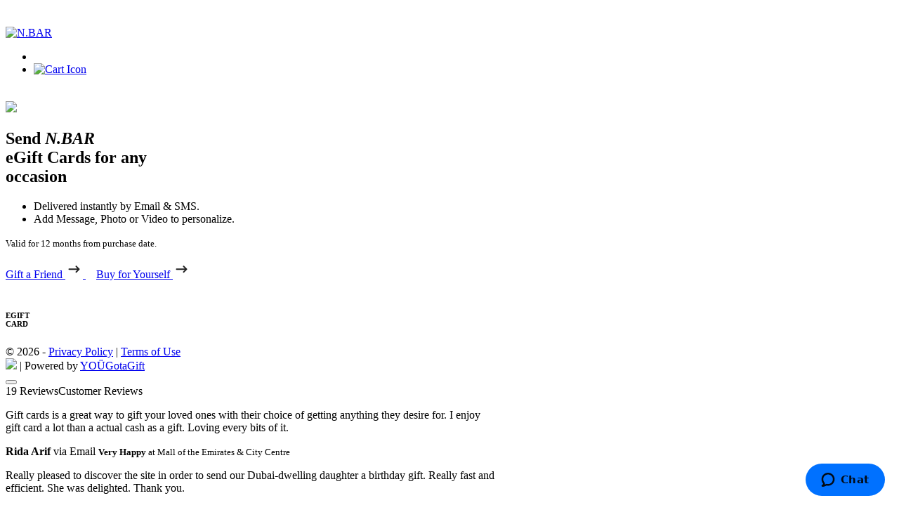

--- FILE ---
content_type: text/html; charset=utf-8
request_url: https://nbarqatargiftcards.yougotagift.com/
body_size: 8064
content:


<!DOCTYPE html>
<html lang="en" class="no-js">
<head>
    <meta charset="UTF-8" />
    <meta name="description" lang="en" content="Buy N.BARs eGift Card online and send it instantly to your friends and family on YouGotaGift.com. YouGotaGift.com lets you celebrate with eGift Cards from popular brands using mobile &amp; web." />
    <meta name="og:description" lang="en" content="Buy N.BARs eGift Card online and send it instantly to your friends and family on YouGotaGift.com. YouGotaGift.com lets you celebrate with eGift Cards from popular brands using mobile &amp; web." />
    <meta name="keywords" content="n.bar, prepaid gift card, digital gift card, eGift card, you got a gift, yougotagift" />
    <meta http-equiv="X-UA-Compatible" content="IE=edge">
    <meta name="viewport" content="width=device-width, initial-scale=1">
    
        <meta name="robots" content="index, follow" />
    

    <title>N.BAR eGift Card | YouGotaGift.com</title>

    

    

    <meta property="og:title" content="N.BAR eGift Card | YouGotaGift.com" />
    <meta property="og:image" content="https://cdnstatic.yougotagift.com/static/img/yougotagift-300x300.png"/>
    <meta property="og:type" content="website" />
    <meta name="google-site-verification" content="eA2ixe3QUMZRklwD4HBRVmAKU81AnDbL0EyRwin7BiA" />
    <link rel="icon" type="image/png" href="https://cdnstatic.yougotagift.com/static/img/favicon.png"/>
    <link rel="stylesheet" href="https://cdnstatic.yougotagift.com/static/CACHE/css/a339145e6590.css" type="text/css" media="all" /><link rel="stylesheet" href="https://cdnstatic.yougotagift.com/static/CACHE/css/d214b7ca27f4.css" type="text/css" />

    
        <script src="https://cdnstatic.yougotagift.com/static/js/jquery-2.2.4.min.js"></script>
        <!-- Facebook Pixel Code -->
        <script>
        !function(f,b,e,v,n,t,s){if(f.fbq)return;n=f.fbq=function(){n.callMethod?
        n.callMethod.apply(n,arguments):n.queue.push(arguments)};if(!f._fbq)f._fbq=n;
        n.push=n;n.loaded=!0;n.version='2.0';n.queue=[];t=b.createElement(e);t.async=!0;
        t.src=v;s=b.getElementsByTagName(e)[0];s.parentNode.insertBefore(t,s)}(window,
        document,'script','https://connect.facebook.net/en_US/fbevents.js');

        fbq('init', '799551850163016');
        fbq('track', "PageView");</script>
        <noscript><img height="1" width="1" style="display:none"
        src="https://www.facebook.com/tr?id=799551850163016&ev=PageView&noscript=1"
        /></noscript>
        <!-- End Facebook Pixel Code -->
        <!-- Global site tag (gtag.js) - Google Analytics -->
        <script async src="https://www.googletagmanager.com/gtag/js?id=G-GGF8C4KETX"></script>
        <script>
          window.dataLayer = window.dataLayer || [];
          function gtag(){window.dataLayer.push(arguments);}
          gtag('js', new Date());

          gtag('config', 'G-GGF8C4KETX');
        </script>
        <!-- Hotjar Tracking Code for QA URL -->
        <script>
            (function(h,o,t,j,a,r){
                h.hj=h.hj||function(){(h.hj.q=h.hj.q||[]).push(arguments)};
                h._hjSettings={hjid:3210428,hjsv:6};
                a=o.getElementsByTagName('head')[0];
                r=o.createElement('script');r.async=1;
                r.src=t+h._hjSettings.hjid+j+h._hjSettings.hjsv;
                a.appendChild(r);
            })(window,document,'https://static.hotjar.com/c/hotjar-','.js?sv=');
        </script>
    

        <script type="text/javascript">
            var CLEVERTAP_ACCOUNT_ID = "W6K-999-995Z";
            var clevertap = {event:[], profile:[], account:[], onUserLogin:[], notifications:[], privacy:[]};
             // replace with the CLEVERTAP_ACCOUNT_ID with the actual ACCOUNT ID value from your Dashboard -> Settings page
            clevertap.account.push({"id": CLEVERTAP_ACCOUNT_ID});
            clevertap.privacy.push({optOut: false}); //set the flag to true, if the user of the device opts out of sharing their data
            clevertap.privacy.push({useIP: false}); //set the flag to true, if the user agrees to share their IP data
             (function () {
                     var wzrk = document.createElement('script');
                     wzrk.type = 'text/javascript';
                     wzrk.async = true;
                     wzrk.src = ('https:' == document.location.protocol ? 'https://d2r1yp2w7bby2u.cloudfront.net' : 'http://static.clevertap.com') + '/js/a.js';
                     var s = document.getElementsByTagName('script')[0];
                     s.parentNode.insertBefore(wzrk, s);
              })();
        </script>
        <script src="https://cdnstatic.yougotagift.com/static/responsive/js/clevertap_events_data.js"></script>
    


    
        
        <link rel="stylesheet" href="https://cdnstatic.yougotagift.com/static/css/common_en.css"/>
    

    
    




   



</head>
<body class="b2c  ">

    <a href="https://business.yougotagift.com/" rel="nofollow" style="display: none" aria-hidden="true">Business</a>
    
    
        
    
    <div class="container-wrap">
        










    







    <div class="cart-notify"></div>
    <header class="container-fluid">
        <!-- not used in new design -->
        <!-- <div class="row top">
            <div class="container">
                <div class="row">
                    <div class="col-md-5 col-lg-5 col-sm-8">
                        <a style="background: transparent;" class="logo" href="https://nbar.com/qatar/" class="navbar-brand">
                            
                                <img src="https://cdn.yougotagift.com/media/cache/94/20/9420acb3dff09b71d1b7b22af68f0b2b.png" alt="N.BAR" />
                            
                        </a>
                    </div>
                </div>
            </div>
        </div> -->
    </header>





<script id="g-cart-item-template" type="text/x-handlebars-template">
    
        {{#each items}}
            <div class="cart-content edited sm-view-wrap" id="{{ this.gift.id }}">
                <div class="sm-view">
                    <div class="details-block">
                        <h2>
                            <em class="index">{{zeroindex @index "1"}}.</em>
                            <strong>{{this.content_object.brand.name}}</strong>
                            <small class="ygag-hide">
                                {{this.content_object.currency}} {{formatNumber this.content_object.amount_in_currency}}
                                {{#if this.content_object.extra_charges}}
                                    {{#if_gt_zero this.content_object.extra_charges}}
                                        +
                                        {{this.content_object.currency}} {{formatNumber this.content_object.total_charges}}
                                    {{/if_gt_zero}}
                                {{/if}}
                            </small>
                        </h2>
                        <div class="complete-cart ygag-hide">
                            <ul>
                                {{#if this.content_object.receiver_name}}
                                    <li><strong>{{this.content_object.receiver_name}}</strong></li>
                                {{/if}}
                            </ul>
                            <h5>
                                {{#if this.content_object.delivery_method}}
                                    {{#if this.content_object.is_sme }}
                                        {{ ../trans_text.print_at_work }}
                                    {{ else }}
                                            {{ ../trans_text.print_at_home }}
                                    {{/if}}
                                {{ else }}
                                    {{ ../trans_text.delivery_by }}
                                    {{#if this.content_object.receiver_email}}
                                        <span class="icon icon-e-mail"></span>
                                    {{/if}}
                                    {{#if this.content_object.receiver_phone}}
                                        <span class="icon icon-sms"></span>
                                    {{/if}}
                                {{/if}}
                            </h5>
                            <div class="remove-controls">
                                <a class="remove" href="javascript:;" title="Remove Item"
                                   data-remove-url="{{this.remove_url}}">
                                    <span class="icon-cross icon"></span>
                                    {{ ../trans_text.remove }}
                                </a>
                            </div>
                        </div>
                    </div>
                    <div class="card-block{{#if_eq this.content_object.process_type this.content_object.process_types.PROCESS_TYPE_YOURSELF}}-yourself{{/if_eq}}">
                        <div class="gift-img ygag-hide">
                            {{#if this.content_object.illustration }}
                                <img src="{{this.content_object.illustration.icon_image.url}}"
                                     alt="eGift Card" title="eGift Card"
                                     height="44" width="32"/>
                            {{else}}
                                <img src="{{ this.content_object.pattern }}"
                                     alt="eGift Card" title="eGift Card"
                                     height="44" width="32"/>
                            {{/if}}
                        </div>
                        <div class="brand">
                            <img src="{{this.content_object.brand.store_image.url}}"
                                 width="44" height="28"
                                 alt="{{this.content_object.brand.name}}"
                                 title="{{this.content_object.brand.name}}"/>
                        </div>
                    </div>
                </div>
            </div>
        {{/each}}
    
</script>


<script id="g-cart-totals-template" type="text/x-handlebars-template">
    
        <div class="row">
            <div class="col-sm-7 col-md-7 col-lg-7">
                <div class="float-left-nonstrict">
                    <div class="item-total hide">
                        <strong class="float-right-nonstrict">1</strong>
                        <small>{{ trans_text.no_of_egift_cards }}</small>
                    </div>
                    <div class="gtotal-cart">
                        <small>{{ trans_text.total_amount }}</small>
                        <strong>{{currency}} {{formatNumber amount}}</strong>
                    </div>
                </div>
            </div>
            <div class="col-sm-5 col-md-5 col-lg-5">
                <div class="float-right-nonstrict g-checkout">
                    <a href="javascript:void(0)" id="btn-g-checkout" class="btn-primary">
                        {{ trans_text.checkout }}
                        <span class="icon_span"></span>
                    </a>
                </div>
            </div>
        </div>
    
</script>


    





        
             
        

        

    

    





    <div class="container" style="padding: 30px 0 20px;position: relative;">
        <a style="padding:0; height: auto;" href="https://nbar.com/qatar/" class="navbar-brand">
            
                <img style="height:80px; width:80px; object-fit:contain;" src="https://cdn.yougotagift.com/media/cache/94/20/9420acb3dff09b71d1b7b22af68f0b2b.png" alt="N.BAR" />
            
        </a>

        <ul class="b2c-top-menu">
            <li>
                
            </li>
            
            
                <li class="dropdown cart-dropdown-menu active">
                    <a href="javascript:;" class="cart dropdown-toggle cart-checkout" data-toggle="dropdown">
                        <img style="height:28px" class="promotion-cart-icon" src="https://cdnstatic.yougotagift.com/static/img/whitelabel/cart.svg" alt="Cart Icon"/>
                        <sup style="position:absolute; background:#b800c4; border-radius:50%; height:15px; width: 15px; top:-15px; display: none;" class="promotion-cart-count"></sup>
                    </a>
                    <div class="dropdown-menu wrap-cart-block" role="menu">
                        <div class="scroller">
                            <div id="cart-block" class="cart-block"></div>
                        </div>
                        <div id="cart-footer" class="cart-footer"></div>
                    </div>
                </li>
            
        </ul>

    </div>




    
        



    


<div class="modal fade brand-modal">
    <div class="modal-dialog">
        <div class="modal-content p-r">
            <div class="brand-loader">
                <div class="loader">
                    <img src="https://cdnstatic.yougotagift.com/static/img/icon/pre-loader-white-bg.gif" />
                </div>
                <div class="clearfix"></div>
            </div>
        </div>
    </div>
</div>




    


    <div class="promotions-wrap" ng-controller="promotionsCtrl as promotion">
        <div class="row promotion-spotlight-wrap ">
            <div class="col-lg-12 col-md-12 col-sm-12 col-xs-12 col-inner">
                <div class="container container_ar">
                    <div class="row">
                        <div class="col-lg-12 col-md-12 col-sm-12 col-xs-12">
                            <div class="row spotlight grey-bg">
                                
                                <div class="col-lg-6 col-md-6 col-sm-9 col-xs-12 text">
                                    
                                    <h2 class="promotion-brand-heading">
                                        Send <em>N.BAR</em> <br>
                                       <b>eGift Cards</b> for any <br>
                                        occasion
                                    </h2>
                                    <ul class="promotion-brand-details">
                                        
                                            <li>Delivered instantly by Email & SMS.</li>
                                        
                                        <li>Add Message, Photo or Video to personalize.</li>
                                    </ul>
                                    <p class="promotion-brand-notify">
                                        <small> Valid for 12 months from purchase date. </small>
                                    </p>
                                    <div class="promotion-cta-btn-group">
                                        <a href="/qatar/personalize/" class="btn btn-primary cta with-arrow btn-gift-a-friend" style="margin-bottom: 5px !important; margin-right:15px !important;">Gift a Friend
                                            <svg width="25" height="25" viewBox="0 0 25 25" fill="none" xmlns="http://www.w3.org/2000/svg">
                                                <path d="M5.5 12.174h14M15.5 16.174l4-4M15.5 8.174l4 4" stroke="#222" stroke-width="2" stroke-linecap="round" stroke-linejoin="round"/>
                                            </svg>
                                        </a>
                                        
                                            <a href="/qatar/gift-yourself/" class="btn btn-primary-outlined cta btn-default with-arrow" style="margin-bottom: 5px !important;">
                                                Buy for Yourself
                                                <svg width="25" height="25" viewBox="0 0 25 25" fill="none" xmlns="http://www.w3.org/2000/svg">
                                                    <path d="M5.5 12.174h14M15.5 16.174l4-4M15.5 8.174l4 4" stroke="#222" stroke-width="2" stroke-linecap="round" stroke-linejoin="round"/>
                                                </svg>
                                            </a>
                                        
                                    </div>
                                </div>
                                <div class="col-lg-6 col-md-6 col-sm-3 col-xs-12 align-right">
                                    <div class="img-wrap">
                                        
                                            <img class="promotion-brand-gift-card" src="https://cdn.yougotagift.com/media/cache/76/b8/76b83b7485748d92fa6d8f084f24efec.jpg" alt="" />
                                        
                                        
                                            <img class="promotion-mobile-frame" src="https://cdnstatic.yougotagift.com/static/responsive/img/b2c/img-pl-spotlight-dec-2022.png" alt="" />
                                        
                                        <h6 class="preview-title">EGIFT<br/>CARD</h6>
                                    </div>
                                </div>
                            </div>
                        </div>
                    </div>
                </div>
            </div>
        </div>
        
        
    </div>

    


        








    
        <div class="container">
            <div class="row">
                <div class="col-lg-12 col-md-12 col-sm-12">
                    <div class="footer-content">
                        <div class="fl-left content">
                            &copy; 2026 -
                            <a class="branded-footer-link" href="https://yougotagift.com/page/privacy-policy/" target="_blank">Privacy Policy</a>
                            <span class="ygag-light-font">|</span>
                            <a class="branded-footer-link" href="https://yougotagift.com/page/terms-of-use/" target="_blank">Terms of Use</a>
                        </div>
                        <div class="fl-right ygag-light-font content">
                            <img class="promotion-footer-pci-logo" src="https://cdnstatic.yougotagift.com/static/responsive/img/generic/pci_logo.png">
                            <span class="ygag-light-font">|</span>
                            Powered by <a href="https://yougotagift.com/shop/en-ae/" target="_blank" class="gtm-footer">YOÜGotaGift</a>
                        </div>
                        <div class="clear-both"></div>
                    </div>
                </div>
            </div>
        </div>
    


<div class="modal fade" id="review_model" role="dialog">
    <div class="modal-dialog" style="width:700px;">
        <div class="modal-content">
            <div class="modal-body">
                <button aria-label="Close" data-dismiss="modal" class="close" type="button">
                    <span class="icon icon-close"></span>
                </button>
                <div class="deliver_by_email popup_contents">
                    
<div class="reviews_popup" id="total_reviews_popup">
    <div class="popup_title">
        <div class="title_text"><span>19 Reviews</span>Customer Reviews</div>
    </div>
    <div class="maincontent">
        <div class="each_review">
            <p>
                Gift cards is a great way to gift your loved ones with their choice of getting anything they desire for. I enjoy gift card a lot than a actual cash as a gift. Loving every bits of it.
            </p>
            <span class="pull-right"><strong>Rida Arif</strong>  via Email</span>
            <small><span class="icon-smiley"></span> <strong>Very Happy</strong> at Mall of the Emirates & City Centre</small>
        </div>
        <div class="each_review">
            <p>
                Really pleased to discover the site in order to send our Dubai-dwelling daughter a birthday gift. Really fast and efficient. She was delighted. Thank you.
            </p>
            <span class="pull-right"><strong>Jen Sutton</strong>  via Facebook</span>
            <small><span class="icon-smiley"></span> <strong>Very Happy</strong></small>
        </div>
        <div class="each_review">
            <p>
                Dearest Nula, I know this is a little impersonal but I just love the company and think it's a wonderful way to give someone something. So here is your little something, to introduce you to Yougotagift.
            </p>
            <span class="pull-right"><strong>Jumana</strong>  via Email</span>
            <small><span class="icon-smiley"></span> <strong>Very Happy</strong></small>
        </div>
        <div class="each_review">
            <p>
                The website looks modern, fresh and descriptive. Information was transparent and easy to see the details of what i was purchasing. The gift was easy, versatile and safe to organise payment through my chosen method. The eCard could be delivered on the day and time that I specified. I love this service!!
            </p>
            <span class="pull-right"><strong>Fiona R.</strong>  via Email</span>
            <small><span class="icon-smiley"></span> <strong>Very Happy</strong> using YOUGotaGift.com</small>
        </div>
        <div class="each_review">
            <p>
                Though the customer service while redemption to the mall card was a bit slow..I think this is the best gift anyone can get! I was able to redeem the mall card at multiple stores until I completed its value. Best gift ever..definitely using YouGotAGift again! :*
            </p>
            <span class="pull-right"><strong>Monica</strong>  via Email</span>
            <small><span class="icon-smiley"></span> <strong>Very Happy</strong> at Mall of the Emirates & City Centre</small>
        </div>
        <div class="each_review">
            <p>
                This is actually a nice service for people who live aboard! Well done
            </p>
            <span class="pull-right"><strong>Christina G.</strong>  via Email</span>
            <small><span class="icon-smiley"></span> <strong> Happy</strong> at Virgin Megastore</small>
        </div>
        <div class="each_review">
            <p>
                It was such a lovely surprise from my amazing friends!
            </p>
            <span class="pull-right"><strong>Jodie P.</strong>  via Email</span>
            <small><span class="icon-smiley"></span> <strong> Very Happy</strong> at The Nail Spa</small>
        </div>
        <div class="each_review">
            <p>
                Very Happy and Thankful for the giftcard. Thumbs UP for your team!
            </p>
            <span class="pull-right"><strong>Jaynor G.</strong>  via Email</span>
            <small><span class="icon-smiley"></span> <strong> Very Happy</strong> at Nike</small>
        </div>
        <div class="each_review">
            <p>
                It was a great experience. hassle FREE.
            </p>
            <span class="pull-right"><strong>Nurali</strong>  via Email</span>
            <small><span class="icon-smiley"></span> <strong> Very Happy</strong> at Vox Cinemas</small>
        </div>
        <div class="each_review">
            <p>
                My Kids love the gifts when they got it. They got their personal Kitchen set and a lot of Play dough toys. It's feel Grate! when we saw the kids smiling face. Thanks for your wonderful exchange program. Best Regards, Sajid Mallebhari
            </p>
            <span class="pull-right"><strong>Sajid M.</strong>  via Email</span>
            <small><span class="icon-smiley"></span> <strong> Very Happy</strong> at Babyshop</small>
        </div>
        <div class="each_review">
            <p>
                This was the first time that they saw this particular gift voucher but they made sure that I have a hassle free experience.
            </p>
            <span class="pull-right"><strong>Ahmad N.</strong>  via Email</span>
            <small><span class="icon-smiley"></span> <strong> Very Happy</strong> at Babyshop</small>
        </div>
        <div class="each_review">
            <p>
                Good service .. Cooperated sales ..
            </p>
            <span class="pull-right"><strong>Engy E.</strong>  via Email</span>
            <small><span class="icon-smiley"></span> <strong> Happy</strong> at Wojooh</small>
        </div>
        <div class="each_review">
            <p>
                Nice , Easy , Simple.
            </p>
            <span class="pull-right"><strong>Jad</strong>  via Email</span>
            <small><span class="icon-smiley"></span> <strong> Very Happy</strong> at IQ</small>
        </div>
        <div class="each_review">
            <p>
                They were v helpful and had everything I needed.
            </p>
            <span class="pull-right"><strong>Tracey K.</strong>  via Email</span>
            <small><span class="icon-smiley"></span> <strong> Very Happy</strong> at Sun and Sands Sports</small>
        </div>
        <div class="each_review">
            <p>
                It was easy to redeem and gave me a freedom to pick whatever I liked
            </p>
            <span class="pull-right"><strong>Mita</strong>  via Email</span>
            <small><span class="icon-smiley"></span> <strong> Very Happy</strong> at Jones The Grocer</small>
        </div>
        <div class="each_review">
            <p>
                I had a wonderful birthday here. Very relaxed, great food, lovely service. Thanks mum, for arranging this from the UK for me :)
            </p>
            <span class="pull-right"><strong>Kelly M.</strong>  via Email</span>
            <small><span class="icon-smiley"></span> <strong> Very Happy</strong> at Jones The Grocer</small>
        </div>
        <div class="each_review">
            <p>
                Sindy at NBar was great with my Mother and listened to her requests and was incredibly kind. The salon at Jumeirah Walk is clean and well designed. There is room for improvement on other angles but overall I was pleased because they made my Mother smile and that was all I wanted.
            </p>
            <span class="pull-right"><strong>Sonia</strong>  via Email</span>
            <small><span class="icon-smiley"></span> <strong> Very Happy</strong> at N.Bar</small>
        </div>
        <div class="each_review">
            <p>
                ACE staff were so helpful, they printed the voucher for me.
            </p>
            <span class="pull-right"><strong>Faisal D.</strong>  via Email</span>
            <small><span class="icon-smiley"></span> <strong> Very Happy</strong> at Ace</small>
        </div>
        <div class="each_review">
            <p>
                I really loved the place and clothes. Glad I could pick up something new in animal print.
            </p>
            <span class="pull-right"><strong>Swathy R.</strong>  via Email</span>
            <small><span class="icon-smiley"></span> <strong> Very Happy</strong> at Galeries Lafayette</small>
        </div>
    </div>
</div>

                </div>
            </div>
         </div><!-- /.modal-content -->
    </div><!-- /.modal-dialog -->
</div><!-- /.modal -->
<div class="overlay-loader">
    <div class="ajaxloader">
        <span class="spinner">
            <i class="icon icon-spinner2 icon-spin"></i>
            <span class="loader-text">Loading...</span>
        </span>
    </div>
</div>
<div id="fb-root"></div>






        <div class="modal fade bs-alert-box" id="bsAlertBox" role="dialog">
            <div class="modal-dialog">
                <div class="modal-content">
                    <div class="modal-header">
                        <button type="button" class="close" data-dismiss="modal">&times;</button>
                        <h4 class="modal-title bs-alert-box-title"></h4>
                    </div>
                    <div class="modal-body bs-alert-box-body" style="padding: 10px;">
                    </div>
                </div>
            </div>
        </div>

        <div class="modal fade bs-confirm-box" id="bsConfirmBox" tabindex="-1" role="dialog" aria-labelledby="myModalLabel" aria-hidden="true">
            <div class="modal-dialog">
                <div class="modal-content">
                    <div class="modal-header">
                        <h4 class="modal-title bs-confirm-box-title"></h4>
                    </div>
                    <div class="modal-body bs-confirm-box-body">

                    </div>
                    <div class="modal-footer bs-alert-box-footer">
                        <button type="button" class="btn btn-default btn-cancel" value="false" data-dismiss="modal">No</button>
                        <button type="button" class="btn btn-primary btn-ok" value="true" data-dismiss="modal">Yes</button>
                    </div>
                </div>
            </div>
        </div>
    </div>
    

    <script type="text/javascript" src="https://cdnstatic.yougotagift.com/static/CACHE/js/c427a2a71dc5.js"></script>

    
        <script src="https://apis.google.com/js/api:client.js" async></script>

        <!-- Imported for language translation withing js -->
        <script type="text/javascript" src="/qatar/jsi18n/?language=en"></script>
    

     
        <script type="text/javascript">
            $(window).load(function(){
                async_load_js('https://connect.facebook.net/en_US/all.js');
            });
        </script>
    
    
        <script src="https://cdnstatic.yougotagift.com/static/responsive/js/zendesk_settings.js"></script>
        <!-- Start of yougotagift Zendesk Widget script -->
        <script id="ze-snippet" src="https://static.zdassets.com/ekr/snippet.js?key=d85005c2-3a1f-4234-9bb3-1f8c71222392"> </script>
        <!-- End of yougotagift Zendesk Widget script -->
        
    


</body>
</html>
